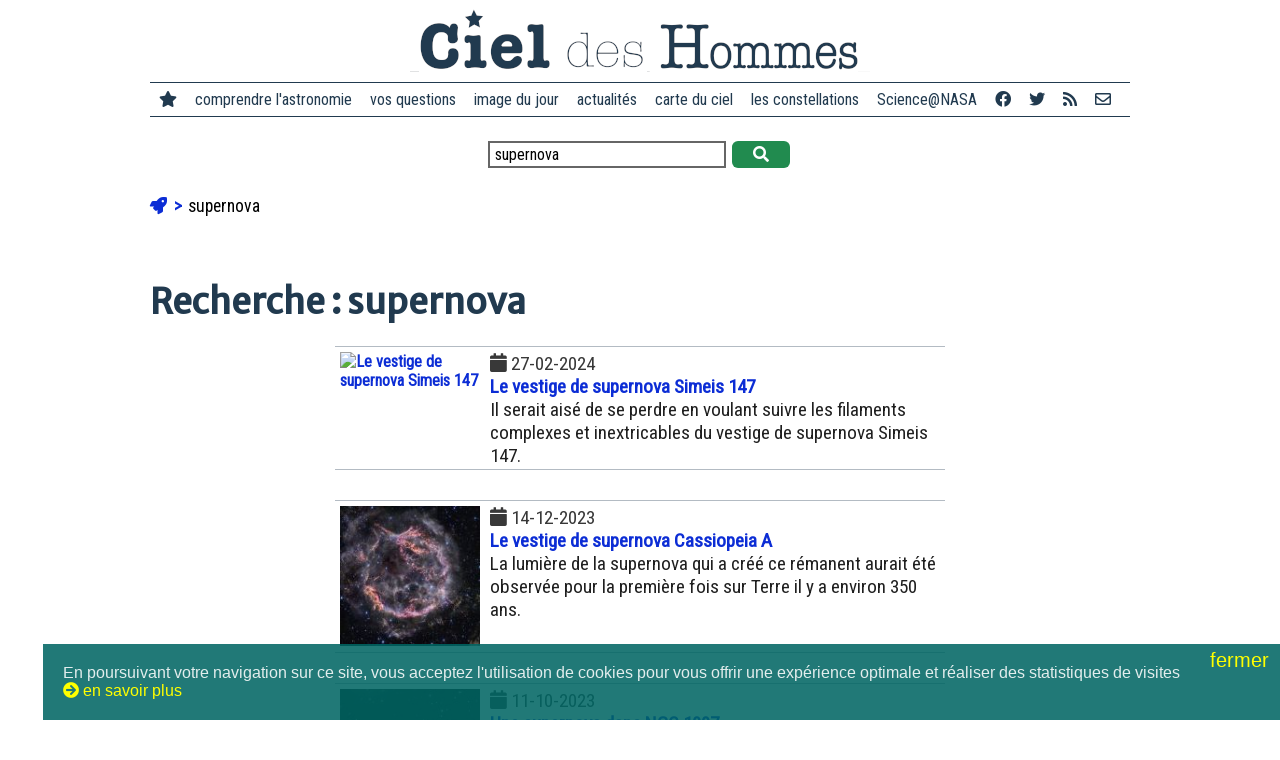

--- FILE ---
content_type: text/html; charset=utf-8
request_url: https://www.cidehom.com/tag-supernova-p2.html
body_size: 3324
content:
<!DOCTYPE html>
<html lang="fr-FR">
<head>
  
  <meta charset="utf-8">
	<meta name="viewport" content="width=device-width, initial-scale=1">
  
  <title>supernova [2/74]</title>
  <meta name="title" content="supernova [2/74]" />
  <meta name="description" content="supernova - Ciel des Hommes, l'astronomie en français et en clair" />
  <meta name="robots" content="index, follow" />

	<link rel="canonical" href="https://www.cidehom.com/tag-supernova.html" />
	
			<link rel="prev" href="tag-supernova-p1.html" />
				<link rel="next" href="tag-supernova-p3.html" />
		
  <link rel="image_src" href="https://www.cidehom.com/pix2019/banniere-ciel-des-hommes.jpg" />

  <meta property="fb:app_id" content="140801877173" />
  <meta property="og:author" content="didier.jamet.7" />
  <meta property="og:site_name" content="Ciel des Hommes" /> 
  <meta property="og:type" content="article" /> 
  <meta property="og:url" content="https://www.cidehom.com/tag-supernova-p2.html" /> 
  <meta property="og:title" content="supernova [2/74]" />
  <meta property="og:description" content="supernova - Ciel des Hommes, l'astronomie en français et en clair" />
  <meta property="og:image" content="https://www.cidehom.com/pix2019/banniere-ciel-des-hommes.jpg" />
	<meta property="og:image:width" content="1000" />
	<meta property="og:image:height" content="524" />
  
  <meta name="twitter:card" content="summary_large_image">
  <meta name="twitter:site" content="@cieldeshommes">
  <meta name="twitter:title" content="supernova [2/74]">
  <meta name="twitter:description" content="supernova - Ciel des Hommes, l'astronomie en français et en clair">
  <meta name="twitter:image" content="https://www.cidehom.com/pix2019/banniere-ciel-des-hommes.jpg">

  <link rel="shortcut icon" href="favicon.ico">

	<link rel="stylesheet" href="https://fonts.googleapis.com/css?family=Merriweather+Sans|Merriweather|Roboto+Condensed">
  <link href="https://www.cidehom.com//_fontawesome/css/all.css" rel="stylesheet">
	
  <link rel="stylesheet" type="text/css" href="_styles2019.css" media="screen" />
  <link rel="stylesheet" type="text/css" href="_styles_menu2019.css" media="screen" />
	
	<script type="text/javascript" src="ajax2019/__tout.js"></script>

		<script async src="https://pagead2.googlesyndication.com/pagead/js/adsbygoogle.js?client=ca-pub-1353105784769815"
     crossorigin="anonymous"></script>
		</head>
<body>

<div class="contenu980 _top">
		<div id="bouton_menu">
			<a href="javascript:void(0);" class="icone" onclick="affiche_menu()">
				<i class="fa fa-bars"></i>
			</a>
		</div>
	<a href="https://www.cidehom.com/">
  <div class="logo">
		<img src="pix2019/logo-cidehom-moche.png" alt="Ciel des Hommes" title="Ciel des Hommes" />
	</div>
	</a>
</div>

<div class="contenu980 _top">
	<div class="menu_site">

  <div class="ligne_menu" id="leMenu">
		<div class="menu_liens">
		<span class="pasvu">
		<a href="https://www.cidehom.com/"><i class="fa fa-star"></i></a>
		</span>
		<a href="">comprendre l'astronomie</a>
		<a href="sommaire-questions.html">vos questions</a>
		<a href="apod.php">image du jour</a>
		<a href="sommaire-actualites.html">actualités</a>
		<a href="carte-du-ciel-82.html">carte du ciel</a>
		<a href="atlas-des-constellations-79.html">les constellations</a>
		<a href="sommaire-science.html">Science@NASA</a>
		<a href="https://www.facebook.com/CieldesHommes/" target="_blank" title="Ciel des Hommes sur Facebook"><i class="fab fa-facebook"></i></a>
		<a href="https://twitter.com/CieldesHommes" target="_blank" title="Ciel des Hommes sur Twitter"><i class="fab fa-twitter"></i></a>
		<a href="https://www.cidehom.com/rss/" title="flux RSS"><i class="fa fa-rss"></i></a>
		<a href="nous-contacter-302.html" title="nous contacter"><i class="far fa-envelope"></i></a>
		</div>
  </div>

	</div>
</div>


<div class="contenu980 _top">
  <form method="post" action="_redir_tag.php">
    		<input type="text" name="_mots" value="supernova" size="30" /> 
    <button onclick="this.submit();" class="bouton_valider"><i class="fa fa-search"></i></button>
  </form>
</div>

<div class="contenu980">

	<ul class="ariane">
	<li>
		<a href="https://www.cidehom.com/"><i class="fa fa-rocket"></i></a>
	</li>
	<li>
	supernova	</li>
	</ul>


  <h1>Recherche 
	 : supernova	</h1>
	
			<div class="item_lien">
			<a href="apod.php?_date=240227">
			<div class="item_lien_img">
							<img src="https://apod.cidehom.com/c/2024/240227.jpg" alt="Le vestige de supernova  Simeis 147" title="Le vestige de supernova  Simeis 147" />
							</div>
			</a>

			<div class="item_lien_texte">
				<span class="lire_aussi"><i class="fa fa-calendar"></i> 27-02-2024</span><br/>
				<a href="apod.php?_date=240227">
				Le vestige de supernova  Simeis 147				</a>
				<div class="lire_texte"><br/>
				Il serait aisé de se perdre en voulant suivre les filaments complexes et inextricables du vestige de supernova Simeis 147. 				</div>
			</div>
		</div>
				<div class="item_lien">
			<a href="apod.php?_date=231214">
			<div class="item_lien_img">
							<img src="https://apod.cidehom.com/c/2023/231214.jpg" alt="Le vestige de supernova Cassiopeia A" title="Le vestige de supernova Cassiopeia A" />
							</div>
			</a>

			<div class="item_lien_texte">
				<span class="lire_aussi"><i class="fa fa-calendar"></i> 14-12-2023</span><br/>
				<a href="apod.php?_date=231214">
				Le vestige de supernova Cassiopeia A				</a>
				<div class="lire_texte"><br/>
				La lumière de la supernova qui a créé ce rémanent aurait été observée pour la première fois sur Terre il y a environ 350 ans.				</div>
			</div>
		</div>
				<div class="item_lien">
			<a href="apod.php?_date=231011">
			<div class="item_lien_img">
							<img src="https://apod.cidehom.com/c/2023/231011.jpg" alt="Une supernova dans NGC 1097" title="Une supernova dans NGC 1097" />
							</div>
			</a>

			<div class="item_lien_texte">
				<span class="lire_aussi"><i class="fa fa-calendar"></i> 11-10-2023</span><br/>
				<a href="apod.php?_date=231011">
				Une supernova dans NGC 1097				</a>
				<div class="lire_texte"><br/>
				Le mois dernier, la supernova SN 2023rve a été découverte à l'observatoire Al-Khatim et s'est avérée correspondre à l'explosion mortelle d'une étoile massive.				</div>
			</div>
		</div>
				<div class="item_lien">
			<a href="apod.php?_date=230806">
			<div class="item_lien_img">
							<img src="https://apod.cidehom.com/c/2023/230806.jpg" alt="SN 1006, un ruban de supernova par Hubble" title="SN 1006, un ruban de supernova par Hubble" />
							</div>
			</a>

			<div class="item_lien_texte">
				<span class="lire_aussi"><i class="fa fa-calendar"></i> 06-08-2023</span><br/>
				<a href="apod.php?_date=230806">
				SN 1006, un ruban de supernova par Hubble				</a>
				<div class="lire_texte"><br/>
				La supernova connue aujourd'hui sous le nom de SN 1006 s'est produite à quelque 7000 années-lumière de nous et a laissé derrière elle un rémanent.				</div>
			</div>
		</div>
				<div class="item_lien">
			<a href="apod.php?_date=230303">
			<div class="item_lien_img">
							<img src="https://apod.cidehom.com/c/2023/230303.jpg" alt="RCW 86, r&eacute;manent de supernova historique" title="RCW 86, r&eacute;manent de supernova historique" />
							</div>
			</a>

			<div class="item_lien_texte">
				<span class="lire_aussi"><i class="fa fa-calendar"></i> 03-03-2023</span><br/>
				<a href="apod.php?_date=230303">
				RCW 86, rémanent de supernova historique				</a>
				<div class="lire_texte"><br/>
				L'explosion d'une étoile en supernova est attestée par les observations d'astronomes chinois en l'an 85 de notre ère				</div>
			</div>
		</div>
				<div class="item_lien">
			<a href="apod.php?_date=220528">
			<div class="item_lien_img">
							<img src="https://apod.cidehom.com/c/2022/220528.jpg" alt="RCW 86, historique r&eacute;manent de supernova" title="RCW 86, historique r&eacute;manent de supernova" />
							</div>
			</a>

			<div class="item_lien_texte">
				<span class="lire_aussi"><i class="fa fa-calendar"></i> 28-05-2022</span><br/>
				<a href="apod.php?_date=220528">
				RCW 86, historique rémanent de supernova				</a>
				<div class="lire_texte"><br/>
				Cette image montre la nébuleuse par émission RCW 86, considérée comme le vestige de la première supernova dont l'histoire ait gardé la trace.				</div>
			</div>
		</div>
				<div class="item_lien">
			<a href="apod.php?_date=220113">
			<div class="item_lien_img">
							<img src="https://apod.cidehom.com/c/2022/220113.jpg" alt="Simeis 147, r&eacute;manent de supernova" title="Simeis 147, r&eacute;manent de supernova" />
							</div>
			</a>

			<div class="item_lien_texte">
				<span class="lire_aussi"><i class="fa fa-calendar"></i> 13-01-2022</span><br/>
				<a href="apod.php?_date=220113">
				Simeis 147, rémanent de supernova				</a>
				<div class="lire_texte"><br/>
				Simeis 147, ou Sharpless 2-240, ou encore nébuleuse Spaghetti, est le rémanent d'une supernova dont l'âge est estimé à 40.000 années				</div>
			</div>
		</div>
				<div class="item_lien">
			<a href="apod.php?_date=211102">
			<div class="item_lien_img">
							<img src="https://apod.cidehom.com/c/2021/211102.jpg" alt="La supernova explosera 4 fois" title="La supernova explosera 4 fois" />
							</div>
			</a>

			<div class="item_lien_texte">
				<span class="lire_aussi"><i class="fa fa-calendar"></i> 02-11-2021</span><br/>
				<a href="apod.php?_date=211102">
				La supernova explosera 4 fois				</a>
				<div class="lire_texte"><br/>
				Nous avons déjà vu cette supernova trois fois - quand la verrons-nous une quatrième&nbsp;? Les experts parlent de 2037, avec une marge d'erreur de deux ans.				</div>
			</div>
		</div>
				<div class="item_lien">
			<a href="apod.php?_date=210722">
			<div class="item_lien_img">
							<img src="https://apod.cidehom.com/c/2021/210722.jpg" alt="Une supernova dans le petit Sombrero" title="Une supernova dans le petit Sombrero" />
							</div>
			</a>

			<div class="item_lien_texte">
				<span class="lire_aussi"><i class="fa fa-calendar"></i> 22-07-2021</span><br/>
				<a href="apod.php?_date=210722">
				Une supernova dans le petit Sombrero				</a>
				<div class="lire_texte"><br/>
				NGC 7814 héberge une supernova nouvellement découverte, SN 2021rhu. l'explosion stellaire a été identifiée comme une supernova de type Ia.				</div>
			</div>
		</div>
				<div class="item_lien">
			<a href="apod.php?_date=201023">
			<div class="item_lien_img">
							<img src="https://apod.cidehom.com/c/2020/201023.jpg" alt="Supernova dans NGC 2525" title="Supernova dans NGC 2525" />
							</div>
			</a>

			<div class="item_lien_texte">
				<span class="lire_aussi"><i class="fa fa-calendar"></i> 23-10-2020</span><br/>
				<a href="apod.php?_date=201023">
				Supernova dans NGC 2525				</a>
				<div class="lire_texte"><br/>
				En janvier 2018, une supernova a été détectée dans les faubourgs de NGC 2525. Il s'agit du point le plus lumineux dans le quart inférieur gauche de l'image.				</div>
			</div>
		</div>
				
		<div class="zone_offset">
		<a href='tag-supernova-p1.html'><i class='fa fa-chevron-circle-left'></i></a><a href='tag-supernova-p1.html' >1</a><a href='tag-supernova-p2.html' style='border: 1px solid #006864; background-color: #006864; color: #FFFFFF;'>2</a><a href='tag-supernova-p3.html' >3</a><a href='tag-supernova-p4.html' >4</a><a href='tag-supernova-p5.html' >5</a><a>...</a><a href='tag-supernova-p74.html' >74</a><a href='tag-supernova-p3.html'><i class='fa fa-chevron-circle-right'></i></a>		</div>
		
</div>

<p>&nbsp;</p>

<div class="contenu980 _top">
	<div class="menu_site">
		&copy; Ciel des Hommes, l'astronomie en français et en clair 2001-2025 | 
		<a href="qui-sommes-nous-303.html">qui sommes-nous ?</a> | 
		<a href="nous-contacter-302.html">nous contacter</a> | 
		<a href="mentions-legales-301.html">mentions légales</a>
	</div>
</div>

<p>&nbsp;</p>

<script language='JavaScript' src='https://stats.cidehom.com/_track.js'></script><script language='JavaScript'>_tracking('https://stats.cidehom.com/',1,'2019-tag','supernova');</script>
<p>&nbsp;</p>
<p>&nbsp;</p>
<p>&nbsp;</p>

<div id="popup"></div>
<div id="masque_sombre"></div>

  <div id="popup_cookies">
    <span id="popup_fermer" onclick="cookies_ok();">fermer <i class="fa fa-close"></i></span>
    En poursuivant votre navigation sur ce site, vous acceptez l'utilisation de cookies pour vous offrir une exp&eacute;rience optimale et r&eacute;aliser des statistiques de visites<br/><span onclick="cookies_lire();"><i class="fa fa-arrow-circle-right"></i>&nbsp;en savoir plus</span>
	</div>
  
</body>
</html>

--- FILE ---
content_type: text/html; charset=utf-8
request_url: https://www.google.com/recaptcha/api2/aframe
body_size: 268
content:
<!DOCTYPE HTML><html><head><meta http-equiv="content-type" content="text/html; charset=UTF-8"></head><body><script nonce="9sP9GVpYHusXLjKhTinAcA">/** Anti-fraud and anti-abuse applications only. See google.com/recaptcha */ try{var clients={'sodar':'https://pagead2.googlesyndication.com/pagead/sodar?'};window.addEventListener("message",function(a){try{if(a.source===window.parent){var b=JSON.parse(a.data);var c=clients[b['id']];if(c){var d=document.createElement('img');d.src=c+b['params']+'&rc='+(localStorage.getItem("rc::a")?sessionStorage.getItem("rc::b"):"");window.document.body.appendChild(d);sessionStorage.setItem("rc::e",parseInt(sessionStorage.getItem("rc::e")||0)+1);localStorage.setItem("rc::h",'1762515692645');}}}catch(b){}});window.parent.postMessage("_grecaptcha_ready", "*");}catch(b){}</script></body></html>

--- FILE ---
content_type: text/css
request_url: https://www.cidehom.com/_styles_menu2019.css
body_size: 479
content:
.ligne_menu 
{
}

.ligne_menu::after
{
	content: "";
	clear: both;
	display: table;
}

.ligne_menu .menu_liens
{
	display: inline;
}

.menu_liens a, a.icone
{
	float: left;
	display: block;
	border-radius: 4px;
	color: #213A4F;
	text-align: center;
	padding: 2px 9px;
	text-decoration: none;
	font-weight: normal;
	font-family: 'Roboto Condensed', sans-serif;
	transition: 0.3s;
}

/* Change the color of links on hover */
.menu_liens a:hover 
{
    background-color: #830003;
    color: white;
}

/* Hide the link that should open and close the ligne_menu on small screens */
.ligne_menu a.icone 
{
    display: none;
}

#bouton_menu
{
	display: none;
	font-size: 2em;
}

.pasvu
{
	display: inline;
}

@media screen and (max-width: 1000px)
{
	.logo
	{
		float: left;
		width: 200px;
		margin-right: 0px;
	}
	
	#bouton_menu
	{
		float: left;
		display: inline;
	}
	
	.pasvu
	{
		display: none;
	}
	
  .ligne_menu .menu_liens
	{
		display: none;
	}
	
  .ligne_menu a.icone 
	{
    float: right;
    display: block;
		width: 70px;
  }

  .ligne_menu.responsive .menu_liens a
	{
		text-align: left;
  }
	
	.ligne_menu.responsive .menu_liens
	{
		position: absolute;
		top: 0px;
		left: 0px;
		clear: both;
		display: block;
		z-index: 10;
		width: 180px;
		background-color: #FFFFFF;
	}
}

--- FILE ---
content_type: application/javascript
request_url: https://stats.cidehom.com/_track.js
body_size: 183
content:
function _tracking(path_reg,site,groupe,page)
{
	var _href=document.location.href;
	var _hist=escape(window.document.referrer);
	var _cook=(navigator.cookieEnabled?1:0);
	var _width=screen.availWidth;
  document.write("<img src='"+path_reg+"logo.php?_cook="+_cook+"&_site="+site+"&_groupe="+groupe+"&_page="+page+"&_href="+_href+"&_hist="+_hist+"&_width="+_width+"' title='Souriez, vous êtes traqué !' />");
}



--- FILE ---
content_type: application/javascript
request_url: https://www.cidehom.com/ajax2019/__tout.js
body_size: 1659
content:
function $(id)
{
  return document.getElementById(id);
}

function $p(id)
{
  return parent.document.getElementById(id);
}

function get_ze_request()
{
  var ze_request = null; 
  if(window.XMLHttpRequest) 
  ze_request = new XMLHttpRequest(); 
  else if(window.ActiveXObject)
  {
    try
    {
      ze_request = new ActiveXObject("Msxml2.XMLHTTP");
    }
    catch (e)
    {
      ze_request = new ActiveXObject("Microsoft.XMLHTTP");
    }
  }
  else
  { 
    alert("Couille dans le XMLHTTPRequest..."); 
    ze_request = false; 
  } 
  return ze_request;
}

function affiche_menu() {
		var x = document.getElementById("leMenu");
		if (x.className === "ligne_menu") {
				x.className += " responsive";
		} else {
				x.className = "ligne_menu";
		}
}

function popup_ouvrir()
{
	_ecran_width=document.documentElement.clientWidth;
	_ecran_height=document.documentElement.clientHeight;
	_fenetre_height=document.body.scrollHeight;
	_fenetre_top=window.scrollY;
//alert("_ecran_width="+_ecran_width+" | _ecran_height="+_ecran_height);

	_position_left=10;
	_position_top=10;
	_width=_ecran_width-40;
	_height=_ecran_height-40;
//alert("_ecran_width="+_ecran_width+" | _ecran_height="+_ecran_height+" | _width="+_width+" | _height="+_height);

	$("popup").style.left=_position_left+"px";
	$("popup").style.top=_position_top+_fenetre_top+"px";
	$("popup").style.width=_width+"px";
	$("popup").style.height=_height+"px";
	$("popup").style.display="inline";

	$("masque_sombre").style.left="0px";
	$("masque_sombre").style.top="0px";
	$("masque_sombre").style.width=_ecran_width+"px";
	$("masque_sombre").style.height=_fenetre_height+"px";
	$("masque_sombre").style.display="block";
	
	document.getElementsByTagName("body")[0].style.overflow="hidden";
	
	$("popup").innerHTML="<div id='popup_fermer' onclick='popup_fermer();'>&times;</div>";
	
	return (_width+"|"+_height);
}

function popup_fermer()
{
  $("popup").style.display="none";
  $("masque_sombre").style.display="none";
	document.getElementsByTagName("body")[0].style.overflow="auto";
}

function cookies_lire()
{
  var zrq=get_ze_request();
  zrq.onreadystatechange=function()
  {
    if (zrq.readyState==4 && zrq.status==200)
    {
			window.location=zrq.responseText;
    }
  }

  zrq.open("POST","ajax2019/__tout.php",true);
  zrq.setRequestHeader("Content-Type","application/x-www-form-urlencoded");

	_params=""
	;
	
  zrq.send("_action=COOKIES_LIRE"+_params);
}

function cookies_ok()
{
  var zrq=get_ze_request();
  zrq.onreadystatechange=function()
  {
    if (zrq.readyState==4 && zrq.status==200)
    {
			$("popup_cookies").style.display="none";
    }
  }

  zrq.open("POST","ajax2019/__tout.php",true);
  zrq.setRequestHeader("Content-Type","application/x-www-form-urlencoded");

	_params=""
	;
	
  zrq.send("_action=COOKIES_OK"+_params);
}

function contact_valider()
{
  var zrq=get_ze_request();
  zrq.onreadystatechange=function()
  {
    if (zrq.readyState==4 && zrq.status==200)
    {
			$("zone_contact").innerHTML=zrq.responseText;
    }
  }

  zrq.open("POST","ajax2019/__tout.php",true);
  zrq.setRequestHeader("Content-Type","application/x-www-form-urlencoded");
	
	_form_titre=$("_form_titre").value;
	_form_texte=$("_form_texte").value;
	_form_auteur=$("_form_auteur").value;
	_form_email=$("_form_email").value;

	_form_newsletter=($("_form_newsletter").checked) ? 1 : 0;
	
	_params=""
	+"&_form_titre="+escape(_form_titre)
	+"&_form_texte="+escape(_form_texte)
	+"&_form_auteur="+escape(_form_auteur)
	+"&_form_email="+escape(_form_email)
	+"&_form_newsletter="+_form_newsletter
	;

  zrq.send("_action=CONTACT_VALIDER"+_params);
}

function question_poser()
{
  var zrq=get_ze_request();
  zrq.onreadystatechange=function()
  {
    if (zrq.readyState==4 && zrq.status==200)
    {
			$("zone_contact").innerHTML=zrq.responseText;
    }
  }

  zrq.open("POST","ajax2019/__tout.php",true);
  zrq.setRequestHeader("Content-Type","application/x-www-form-urlencoded");
	
	_form_titre=$("_form_titre").value;
	_form_texte=$("_form_texte").value;
	_form_auteur=$("_form_auteur").value;
	_form_ville=$("_form_ville").value;
	_form_email=$("_form_email").value;

	_form_mailok=($("_form_mailok").checked) ? 1 : 0;
	_form_newsletter=($("_form_newsletter").checked) ? 1 : 0;
	
	_params=""
	+"&_form_titre="+escape(_form_titre)
	+"&_form_texte="+escape(_form_texte)
	+"&_form_auteur="+escape(_form_auteur)
	+"&_form_ville="+escape(_form_ville)
	+"&_form_email="+escape(_form_email)
	+"&_form_mailok="+_form_mailok
	+"&_form_newsletter="+_form_newsletter
	;

  zrq.send("_action=QUESTION_POSER"+_params);
}

function al2km_msj(_dir)
{
	_valeur_from=(_dir=="to") ? "valeur_from" : "valeur_to";
	_valeur_to=(_dir=="from") ? "valeur_from" : "valeur_to";
	
	_unite_from=$("unite_from").options[$("unite_from").selectedIndex].value;
	_unite_to=$("unite_to").options[$("unite_to").selectedIndex].value;
	
	if (_unite_from==_unite_to) _coeff=1;
	else
	{
		if (_unite_from=="S" && _unite_to=="K") _coeff=299792;
		if (_unite_from=="M" && _unite_to=="K") _coeff=17987520;
		if (_unite_from=="A" && _unite_to=="K") _coeff=9460716019200;
		if (_unite_from=="U" && _unite_to=="K") _coeff=149597870.7;
		if (_unite_from=="P" && _unite_to=="K") _coeff=30856775814913.7;

		if (_unite_from=="K" && _unite_to=="S") _coeff=1/299792;
		if (_unite_from=="K" && _unite_to=="M") _coeff=1/17987520;
		if (_unite_from=="K" && _unite_to=="A") _coeff=1/9460716019200;
		if (_unite_from=="K" && _unite_to=="U") _coeff=1/149597870.7;
		if (_unite_from=="K" && _unite_to=="P") _coeff=1/30856775814913.7;

		if (_unite_from=="P" && _unite_to=="U") _coeff=206264.806;
		if (_unite_from=="P" && _unite_to=="A") _coeff=3.26156876;
		if (_unite_from=="P" && _unite_to=="M") _coeff=1715454.7;
		if (_unite_from=="P" && _unite_to=="S") _coeff=102927282.298773;

		if (_unite_from=="U" && _unite_to=="P") _coeff=1/206264,806;
		if (_unite_from=="A" && _unite_to=="P") _coeff=1/3.26156876;
		if (_unite_from=="M" && _unite_to=="P") _coeff=1/1715454.7;
		if (_unite_from=="S" && _unite_to=="P") _coeff=1/102927282.298773;

		if (_unite_from=="U" && _unite_to=="A") _coeff=0.0000158125;
		if (_unite_from=="U" && _unite_to=="M") _coeff=8.3167591;
		if (_unite_from=="U" && _unite_to=="S") _coeff=499.005546;

		if (_unite_from=="A" && _unite_to=="U") _coeff=1/0.0000158125;
		if (_unite_from=="M" && _unite_to=="U") _coeff=1/8.3167591;
		if (_unite_from=="S" && _unite_to=="U") _coeff=1/499.005546;

		if (_unite_from=="A" && _unite_to=="M") _coeff=525960;
		if (_unite_from=="A" && _unite_to=="S") _coeff=31557600;

		if (_unite_from=="M" && _unite_to=="A") _coeff=1/525960;
		if (_unite_from=="S" && _unite_to=="A") _coeff=1/31557600;

		if (_unite_from=="M" && _unite_to=="S") _coeff=60;

		if (_unite_from=="S" && _unite_to=="M") _coeff=1/60;
	}
		
	var numfo=new Intl.NumberFormat("de-DE",{maximumFractionDigits: 3});
	
	x_valeur_from=$(_valeur_from).value;
	$(_valeur_from).value=x_valeur_from.replace(".",",");
	
	z_valeur_from=$(_valeur_from).value;
	z_valeur_from=z_valeur_from.replace(".","");
	z_valeur_from=z_valeur_from.replace(",",".");
	z_valeur_from=parseFloat(z_valeur_from);
	
	_resultat=numfo.format(_coeff*z_valeur_from);
	$(_valeur_to).value=_resultat;
}
